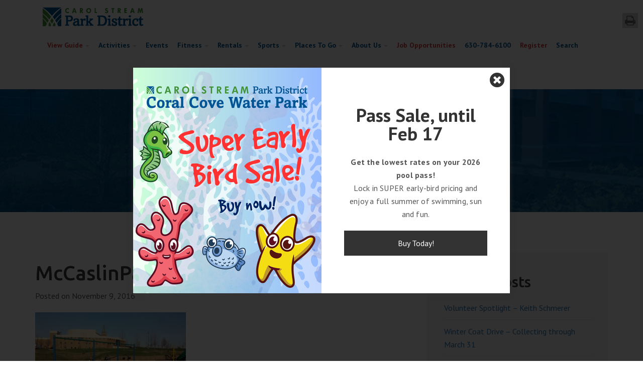

--- FILE ---
content_type: text/html; charset=UTF-8
request_url: https://www.csparks.org/parks/mccaslin-park/attachment/0416151748a/
body_size: 66640
content:
<!DOCTYPE html>
<html>
<head>
	<meta charset="utf-8">
	<meta name="viewport" content="width=device-width, initial-scale=1.0">

	<link rel="apple-touch-icon" sizes="57x57" href="https://www.csparks.org/apple-icon-57x57.png" />
	<link rel="apple-touch-icon" sizes="72x72" href="https://www.csparks.org/apple-icon-72x72.png" />
	<link rel="apple-touch-icon" sizes="114x114" href="https://www.csparks.org/apple-icon-114x114.png" />
	<link rel="apple-touch-icon" sizes="144x144" href="https://www.csparks.org/apple-icon-144x144.png" />

<link rel="stylesheet" type="text/css" href="https://www.csparks.org/wp-content/themes/csparks/assets/css/gravity-forms-custom.css" />
<link rel="stylesheet" type="text/css" href="https://www.csparks.org/wp-content/themes/csparks/assets/css/brand-buttons.css" />

	<!-- HTML5 Shim and Respond.js IE8 support of HTML5 elements and media queries -->
	<!-- WARNING: Respond.js doesn't work if you view the page via file:// -->
	<!--[if lt IE 9]>
		<script src="https://oss.maxcdn.com/libs/html5shiv/3.7.0/html5shiv.js"></script>
		<script src="https://oss.maxcdn.com/libs/respond.js/1.3.0/respond.min.js"></script>
	<![endif]-->

	<meta name='robots' content='index, follow, max-image-preview:large, max-snippet:-1, max-video-preview:-1' />
	<style>img:is([sizes="auto" i], [sizes^="auto," i]) { contain-intrinsic-size: 3000px 1500px }</style>
	
	<!-- This site is optimized with the Yoast SEO plugin v20.10 - https://yoast.com/wordpress/plugins/seo/ -->
	<title>McCaslinPark2016-565 - Carol Stream Park District</title>
	<link rel="canonical" href="https://www.csparks.org/parks/mccaslin-park/attachment/0416151748a/" />
	<meta property="og:locale" content="en_US" />
	<meta property="og:type" content="article" />
	<meta property="og:title" content="McCaslinPark2016-565 - Carol Stream Park District" />
	<meta property="og:url" content="https://www.csparks.org/parks/mccaslin-park/attachment/0416151748a/" />
	<meta property="og:site_name" content="Carol Stream Park District" />
	<meta property="article:modified_time" content="2017-01-17T15:03:13+00:00" />
	<meta property="og:image" content="https://www.csparks.org/parks/mccaslin-park/attachment/0416151748a" />
	<meta property="og:image:width" content="1500" />
	<meta property="og:image:height" content="844" />
	<meta property="og:image:type" content="image/jpeg" />
	<meta name="twitter:card" content="summary_large_image" />
	<script type="application/ld+json" class="yoast-schema-graph">{"@context":"https://schema.org","@graph":[{"@type":"WebPage","@id":"https://www.csparks.org/parks/mccaslin-park/attachment/0416151748a/","url":"https://www.csparks.org/parks/mccaslin-park/attachment/0416151748a/","name":"McCaslinPark2016-565 - Carol Stream Park District","isPartOf":{"@id":"https://www.csparks.org/#website"},"primaryImageOfPage":{"@id":"https://www.csparks.org/parks/mccaslin-park/attachment/0416151748a/#primaryimage"},"image":{"@id":"https://www.csparks.org/parks/mccaslin-park/attachment/0416151748a/#primaryimage"},"thumbnailUrl":"https://www.csparks.org/wp-content/uploads/2016/06/0416151748a.jpg","datePublished":"2016-11-09T23:17:14+00:00","dateModified":"2017-01-17T15:03:13+00:00","breadcrumb":{"@id":"https://www.csparks.org/parks/mccaslin-park/attachment/0416151748a/#breadcrumb"},"inLanguage":"en-US","potentialAction":[{"@type":"ReadAction","target":["https://www.csparks.org/parks/mccaslin-park/attachment/0416151748a/"]}]},{"@type":"ImageObject","inLanguage":"en-US","@id":"https://www.csparks.org/parks/mccaslin-park/attachment/0416151748a/#primaryimage","url":"https://www.csparks.org/wp-content/uploads/2016/06/0416151748a.jpg","contentUrl":"https://www.csparks.org/wp-content/uploads/2016/06/0416151748a.jpg","width":1500,"height":844},{"@type":"BreadcrumbList","@id":"https://www.csparks.org/parks/mccaslin-park/attachment/0416151748a/#breadcrumb","itemListElement":[{"@type":"ListItem","position":1,"name":"Home","item":"https://www.csparks.org/"},{"@type":"ListItem","position":2,"name":"Parks","item":"https://www.csparks.org/parks/"},{"@type":"ListItem","position":3,"name":"McCaslin Park","item":"https://www.csparks.org/parks/mccaslin-park/"},{"@type":"ListItem","position":4,"name":"McCaslinPark2016-565"}]},{"@type":"WebSite","@id":"https://www.csparks.org/#website","url":"https://www.csparks.org/","name":"Carol Stream Park District","description":"Carol Stream, IL","potentialAction":[{"@type":"SearchAction","target":{"@type":"EntryPoint","urlTemplate":"https://www.csparks.org/?s={search_term_string}"},"query-input":"required name=search_term_string"}],"inLanguage":"en-US"}]}</script>
	<!-- / Yoast SEO plugin. -->


<link rel='dns-prefetch' href='//www.googletagmanager.com' />
<link rel='dns-prefetch' href='//fonts.googleapis.com' />
<link rel='dns-prefetch' href='//maxcdn.bootstrapcdn.com' />
<link rel="alternate" type="application/rss+xml" title="Carol Stream Park District &raquo; McCaslinPark2016-565 Comments Feed" href="https://www.csparks.org/parks/mccaslin-park/attachment/0416151748a/feed/" />
<script type="text/javascript">
/* <![CDATA[ */
window._wpemojiSettings = {"baseUrl":"https:\/\/s.w.org\/images\/core\/emoji\/16.0.1\/72x72\/","ext":".png","svgUrl":"https:\/\/s.w.org\/images\/core\/emoji\/16.0.1\/svg\/","svgExt":".svg","source":{"concatemoji":"https:\/\/www.csparks.org\/wp-includes\/js\/wp-emoji-release.min.js?ver=6.8.3"}};
/*! This file is auto-generated */
!function(s,n){var o,i,e;function c(e){try{var t={supportTests:e,timestamp:(new Date).valueOf()};sessionStorage.setItem(o,JSON.stringify(t))}catch(e){}}function p(e,t,n){e.clearRect(0,0,e.canvas.width,e.canvas.height),e.fillText(t,0,0);var t=new Uint32Array(e.getImageData(0,0,e.canvas.width,e.canvas.height).data),a=(e.clearRect(0,0,e.canvas.width,e.canvas.height),e.fillText(n,0,0),new Uint32Array(e.getImageData(0,0,e.canvas.width,e.canvas.height).data));return t.every(function(e,t){return e===a[t]})}function u(e,t){e.clearRect(0,0,e.canvas.width,e.canvas.height),e.fillText(t,0,0);for(var n=e.getImageData(16,16,1,1),a=0;a<n.data.length;a++)if(0!==n.data[a])return!1;return!0}function f(e,t,n,a){switch(t){case"flag":return n(e,"\ud83c\udff3\ufe0f\u200d\u26a7\ufe0f","\ud83c\udff3\ufe0f\u200b\u26a7\ufe0f")?!1:!n(e,"\ud83c\udde8\ud83c\uddf6","\ud83c\udde8\u200b\ud83c\uddf6")&&!n(e,"\ud83c\udff4\udb40\udc67\udb40\udc62\udb40\udc65\udb40\udc6e\udb40\udc67\udb40\udc7f","\ud83c\udff4\u200b\udb40\udc67\u200b\udb40\udc62\u200b\udb40\udc65\u200b\udb40\udc6e\u200b\udb40\udc67\u200b\udb40\udc7f");case"emoji":return!a(e,"\ud83e\udedf")}return!1}function g(e,t,n,a){var r="undefined"!=typeof WorkerGlobalScope&&self instanceof WorkerGlobalScope?new OffscreenCanvas(300,150):s.createElement("canvas"),o=r.getContext("2d",{willReadFrequently:!0}),i=(o.textBaseline="top",o.font="600 32px Arial",{});return e.forEach(function(e){i[e]=t(o,e,n,a)}),i}function t(e){var t=s.createElement("script");t.src=e,t.defer=!0,s.head.appendChild(t)}"undefined"!=typeof Promise&&(o="wpEmojiSettingsSupports",i=["flag","emoji"],n.supports={everything:!0,everythingExceptFlag:!0},e=new Promise(function(e){s.addEventListener("DOMContentLoaded",e,{once:!0})}),new Promise(function(t){var n=function(){try{var e=JSON.parse(sessionStorage.getItem(o));if("object"==typeof e&&"number"==typeof e.timestamp&&(new Date).valueOf()<e.timestamp+604800&&"object"==typeof e.supportTests)return e.supportTests}catch(e){}return null}();if(!n){if("undefined"!=typeof Worker&&"undefined"!=typeof OffscreenCanvas&&"undefined"!=typeof URL&&URL.createObjectURL&&"undefined"!=typeof Blob)try{var e="postMessage("+g.toString()+"("+[JSON.stringify(i),f.toString(),p.toString(),u.toString()].join(",")+"));",a=new Blob([e],{type:"text/javascript"}),r=new Worker(URL.createObjectURL(a),{name:"wpTestEmojiSupports"});return void(r.onmessage=function(e){c(n=e.data),r.terminate(),t(n)})}catch(e){}c(n=g(i,f,p,u))}t(n)}).then(function(e){for(var t in e)n.supports[t]=e[t],n.supports.everything=n.supports.everything&&n.supports[t],"flag"!==t&&(n.supports.everythingExceptFlag=n.supports.everythingExceptFlag&&n.supports[t]);n.supports.everythingExceptFlag=n.supports.everythingExceptFlag&&!n.supports.flag,n.DOMReady=!1,n.readyCallback=function(){n.DOMReady=!0}}).then(function(){return e}).then(function(){var e;n.supports.everything||(n.readyCallback(),(e=n.source||{}).concatemoji?t(e.concatemoji):e.wpemoji&&e.twemoji&&(t(e.twemoji),t(e.wpemoji)))}))}((window,document),window._wpemojiSettings);
/* ]]> */
</script>
<link rel='stylesheet' id='wgs-css' href='https://www.csparks.org/wp-content/plugins/wp-google-search/wgs.css?ver=6.8.3' type='text/css' media='all' />
<link rel='stylesheet' id='wgs2-css' href='https://www.csparks.org/wp-content/plugins/wp-google-search/wgs2.css?ver=6.8.3' type='text/css' media='all' />
<style id='wp-emoji-styles-inline-css' type='text/css'>

	img.wp-smiley, img.emoji {
		display: inline !important;
		border: none !important;
		box-shadow: none !important;
		height: 1em !important;
		width: 1em !important;
		margin: 0 0.07em !important;
		vertical-align: -0.1em !important;
		background: none !important;
		padding: 0 !important;
	}
</style>
<link rel='stylesheet' id='wp-block-library-css' href='https://www.csparks.org/wp-includes/css/dist/block-library/style.min.css?ver=6.8.3' type='text/css' media='all' />
<style id='classic-theme-styles-inline-css' type='text/css'>
/*! This file is auto-generated */
.wp-block-button__link{color:#fff;background-color:#32373c;border-radius:9999px;box-shadow:none;text-decoration:none;padding:calc(.667em + 2px) calc(1.333em + 2px);font-size:1.125em}.wp-block-file__button{background:#32373c;color:#fff;text-decoration:none}
</style>
<style id='global-styles-inline-css' type='text/css'>
:root{--wp--preset--aspect-ratio--square: 1;--wp--preset--aspect-ratio--4-3: 4/3;--wp--preset--aspect-ratio--3-4: 3/4;--wp--preset--aspect-ratio--3-2: 3/2;--wp--preset--aspect-ratio--2-3: 2/3;--wp--preset--aspect-ratio--16-9: 16/9;--wp--preset--aspect-ratio--9-16: 9/16;--wp--preset--color--black: #000000;--wp--preset--color--cyan-bluish-gray: #abb8c3;--wp--preset--color--white: #ffffff;--wp--preset--color--pale-pink: #f78da7;--wp--preset--color--vivid-red: #cf2e2e;--wp--preset--color--luminous-vivid-orange: #ff6900;--wp--preset--color--luminous-vivid-amber: #fcb900;--wp--preset--color--light-green-cyan: #7bdcb5;--wp--preset--color--vivid-green-cyan: #00d084;--wp--preset--color--pale-cyan-blue: #8ed1fc;--wp--preset--color--vivid-cyan-blue: #0693e3;--wp--preset--color--vivid-purple: #9b51e0;--wp--preset--gradient--vivid-cyan-blue-to-vivid-purple: linear-gradient(135deg,rgba(6,147,227,1) 0%,rgb(155,81,224) 100%);--wp--preset--gradient--light-green-cyan-to-vivid-green-cyan: linear-gradient(135deg,rgb(122,220,180) 0%,rgb(0,208,130) 100%);--wp--preset--gradient--luminous-vivid-amber-to-luminous-vivid-orange: linear-gradient(135deg,rgba(252,185,0,1) 0%,rgba(255,105,0,1) 100%);--wp--preset--gradient--luminous-vivid-orange-to-vivid-red: linear-gradient(135deg,rgba(255,105,0,1) 0%,rgb(207,46,46) 100%);--wp--preset--gradient--very-light-gray-to-cyan-bluish-gray: linear-gradient(135deg,rgb(238,238,238) 0%,rgb(169,184,195) 100%);--wp--preset--gradient--cool-to-warm-spectrum: linear-gradient(135deg,rgb(74,234,220) 0%,rgb(151,120,209) 20%,rgb(207,42,186) 40%,rgb(238,44,130) 60%,rgb(251,105,98) 80%,rgb(254,248,76) 100%);--wp--preset--gradient--blush-light-purple: linear-gradient(135deg,rgb(255,206,236) 0%,rgb(152,150,240) 100%);--wp--preset--gradient--blush-bordeaux: linear-gradient(135deg,rgb(254,205,165) 0%,rgb(254,45,45) 50%,rgb(107,0,62) 100%);--wp--preset--gradient--luminous-dusk: linear-gradient(135deg,rgb(255,203,112) 0%,rgb(199,81,192) 50%,rgb(65,88,208) 100%);--wp--preset--gradient--pale-ocean: linear-gradient(135deg,rgb(255,245,203) 0%,rgb(182,227,212) 50%,rgb(51,167,181) 100%);--wp--preset--gradient--electric-grass: linear-gradient(135deg,rgb(202,248,128) 0%,rgb(113,206,126) 100%);--wp--preset--gradient--midnight: linear-gradient(135deg,rgb(2,3,129) 0%,rgb(40,116,252) 100%);--wp--preset--font-size--small: 13px;--wp--preset--font-size--medium: 20px;--wp--preset--font-size--large: 36px;--wp--preset--font-size--x-large: 42px;--wp--preset--spacing--20: 0.44rem;--wp--preset--spacing--30: 0.67rem;--wp--preset--spacing--40: 1rem;--wp--preset--spacing--50: 1.5rem;--wp--preset--spacing--60: 2.25rem;--wp--preset--spacing--70: 3.38rem;--wp--preset--spacing--80: 5.06rem;--wp--preset--shadow--natural: 6px 6px 9px rgba(0, 0, 0, 0.2);--wp--preset--shadow--deep: 12px 12px 50px rgba(0, 0, 0, 0.4);--wp--preset--shadow--sharp: 6px 6px 0px rgba(0, 0, 0, 0.2);--wp--preset--shadow--outlined: 6px 6px 0px -3px rgba(255, 255, 255, 1), 6px 6px rgba(0, 0, 0, 1);--wp--preset--shadow--crisp: 6px 6px 0px rgba(0, 0, 0, 1);}:where(.is-layout-flex){gap: 0.5em;}:where(.is-layout-grid){gap: 0.5em;}body .is-layout-flex{display: flex;}.is-layout-flex{flex-wrap: wrap;align-items: center;}.is-layout-flex > :is(*, div){margin: 0;}body .is-layout-grid{display: grid;}.is-layout-grid > :is(*, div){margin: 0;}:where(.wp-block-columns.is-layout-flex){gap: 2em;}:where(.wp-block-columns.is-layout-grid){gap: 2em;}:where(.wp-block-post-template.is-layout-flex){gap: 1.25em;}:where(.wp-block-post-template.is-layout-grid){gap: 1.25em;}.has-black-color{color: var(--wp--preset--color--black) !important;}.has-cyan-bluish-gray-color{color: var(--wp--preset--color--cyan-bluish-gray) !important;}.has-white-color{color: var(--wp--preset--color--white) !important;}.has-pale-pink-color{color: var(--wp--preset--color--pale-pink) !important;}.has-vivid-red-color{color: var(--wp--preset--color--vivid-red) !important;}.has-luminous-vivid-orange-color{color: var(--wp--preset--color--luminous-vivid-orange) !important;}.has-luminous-vivid-amber-color{color: var(--wp--preset--color--luminous-vivid-amber) !important;}.has-light-green-cyan-color{color: var(--wp--preset--color--light-green-cyan) !important;}.has-vivid-green-cyan-color{color: var(--wp--preset--color--vivid-green-cyan) !important;}.has-pale-cyan-blue-color{color: var(--wp--preset--color--pale-cyan-blue) !important;}.has-vivid-cyan-blue-color{color: var(--wp--preset--color--vivid-cyan-blue) !important;}.has-vivid-purple-color{color: var(--wp--preset--color--vivid-purple) !important;}.has-black-background-color{background-color: var(--wp--preset--color--black) !important;}.has-cyan-bluish-gray-background-color{background-color: var(--wp--preset--color--cyan-bluish-gray) !important;}.has-white-background-color{background-color: var(--wp--preset--color--white) !important;}.has-pale-pink-background-color{background-color: var(--wp--preset--color--pale-pink) !important;}.has-vivid-red-background-color{background-color: var(--wp--preset--color--vivid-red) !important;}.has-luminous-vivid-orange-background-color{background-color: var(--wp--preset--color--luminous-vivid-orange) !important;}.has-luminous-vivid-amber-background-color{background-color: var(--wp--preset--color--luminous-vivid-amber) !important;}.has-light-green-cyan-background-color{background-color: var(--wp--preset--color--light-green-cyan) !important;}.has-vivid-green-cyan-background-color{background-color: var(--wp--preset--color--vivid-green-cyan) !important;}.has-pale-cyan-blue-background-color{background-color: var(--wp--preset--color--pale-cyan-blue) !important;}.has-vivid-cyan-blue-background-color{background-color: var(--wp--preset--color--vivid-cyan-blue) !important;}.has-vivid-purple-background-color{background-color: var(--wp--preset--color--vivid-purple) !important;}.has-black-border-color{border-color: var(--wp--preset--color--black) !important;}.has-cyan-bluish-gray-border-color{border-color: var(--wp--preset--color--cyan-bluish-gray) !important;}.has-white-border-color{border-color: var(--wp--preset--color--white) !important;}.has-pale-pink-border-color{border-color: var(--wp--preset--color--pale-pink) !important;}.has-vivid-red-border-color{border-color: var(--wp--preset--color--vivid-red) !important;}.has-luminous-vivid-orange-border-color{border-color: var(--wp--preset--color--luminous-vivid-orange) !important;}.has-luminous-vivid-amber-border-color{border-color: var(--wp--preset--color--luminous-vivid-amber) !important;}.has-light-green-cyan-border-color{border-color: var(--wp--preset--color--light-green-cyan) !important;}.has-vivid-green-cyan-border-color{border-color: var(--wp--preset--color--vivid-green-cyan) !important;}.has-pale-cyan-blue-border-color{border-color: var(--wp--preset--color--pale-cyan-blue) !important;}.has-vivid-cyan-blue-border-color{border-color: var(--wp--preset--color--vivid-cyan-blue) !important;}.has-vivid-purple-border-color{border-color: var(--wp--preset--color--vivid-purple) !important;}.has-vivid-cyan-blue-to-vivid-purple-gradient-background{background: var(--wp--preset--gradient--vivid-cyan-blue-to-vivid-purple) !important;}.has-light-green-cyan-to-vivid-green-cyan-gradient-background{background: var(--wp--preset--gradient--light-green-cyan-to-vivid-green-cyan) !important;}.has-luminous-vivid-amber-to-luminous-vivid-orange-gradient-background{background: var(--wp--preset--gradient--luminous-vivid-amber-to-luminous-vivid-orange) !important;}.has-luminous-vivid-orange-to-vivid-red-gradient-background{background: var(--wp--preset--gradient--luminous-vivid-orange-to-vivid-red) !important;}.has-very-light-gray-to-cyan-bluish-gray-gradient-background{background: var(--wp--preset--gradient--very-light-gray-to-cyan-bluish-gray) !important;}.has-cool-to-warm-spectrum-gradient-background{background: var(--wp--preset--gradient--cool-to-warm-spectrum) !important;}.has-blush-light-purple-gradient-background{background: var(--wp--preset--gradient--blush-light-purple) !important;}.has-blush-bordeaux-gradient-background{background: var(--wp--preset--gradient--blush-bordeaux) !important;}.has-luminous-dusk-gradient-background{background: var(--wp--preset--gradient--luminous-dusk) !important;}.has-pale-ocean-gradient-background{background: var(--wp--preset--gradient--pale-ocean) !important;}.has-electric-grass-gradient-background{background: var(--wp--preset--gradient--electric-grass) !important;}.has-midnight-gradient-background{background: var(--wp--preset--gradient--midnight) !important;}.has-small-font-size{font-size: var(--wp--preset--font-size--small) !important;}.has-medium-font-size{font-size: var(--wp--preset--font-size--medium) !important;}.has-large-font-size{font-size: var(--wp--preset--font-size--large) !important;}.has-x-large-font-size{font-size: var(--wp--preset--font-size--x-large) !important;}
:where(.wp-block-post-template.is-layout-flex){gap: 1.25em;}:where(.wp-block-post-template.is-layout-grid){gap: 1.25em;}
:where(.wp-block-columns.is-layout-flex){gap: 2em;}:where(.wp-block-columns.is-layout-grid){gap: 2em;}
:root :where(.wp-block-pullquote){font-size: 1.5em;line-height: 1.6;}
</style>
<link rel='stylesheet' id='contact-form-7-css' href='https://www.csparks.org/wp-content/plugins/contact-form-7/includes/css/styles.css?ver=6.1.3' type='text/css' media='all' />
<link rel='stylesheet' id='mptt-style-css' href='https://www.csparks.org/wp-content/plugins/mp-timetable/media/css/style.css?ver=2.4.15' type='text/css' media='all' />
<link rel='stylesheet' id='responsive-lightbox-prettyphoto-css' href='https://www.csparks.org/wp-content/plugins/responsive-lightbox/assets/prettyphoto/prettyPhoto.min.css?ver=2.4.7' type='text/css' media='all' />
<link rel='stylesheet' id='google-fonts-pt-sans-css' href='https://fonts.googleapis.com/css?family=PT+Sans%3A400%2C700&#038;ver=6.8.3' type='text/css' media='all' />
<link rel='stylesheet' id='google-fonts-ubuntu-css' href='https://fonts.googleapis.com/css?family=Ubuntu%3A400%2C500%2C700&#038;ver=6.8.3' type='text/css' media='all' />
<link rel='stylesheet' id='font-awesome-css' href='https://maxcdn.bootstrapcdn.com/font-awesome/4.5.0/css/font-awesome.min.css?ver=6.8.3' type='text/css' media='all' />
<link rel='stylesheet' id='bootstrap-css' href='https://www.csparks.org/wp-content/themes/csparks/assets/css/bootstrap.min.css?ver=1485969312' type='text/css' media='' />
<link rel='stylesheet' id='bootstrap-theme-css' href='https://www.csparks.org/wp-content/themes/csparks/assets/css/bootstrap-theme.min.css?ver=1485969310' type='text/css' media='' />
<link rel='stylesheet' id='main-styles-css' href='https://www.csparks.org/wp-content/themes/csparks/assets/css/style.css?ver=1621887308' type='text/css' media='' />
<link rel='stylesheet' id='responsive-css' href='https://www.csparks.org/wp-content/themes/csparks/assets/css/responsive.css?ver=1489487725' type='text/css' media='' />
<link rel='stylesheet' id='tabs-css' href='https://www.csparks.org/wp-content/themes/csparks/assets/css/tabs.css?ver=1531340288' type='text/css' media='' />
<link rel='stylesheet' id='low-profile-accordions-css' href='https://www.csparks.org/wp-content/themes/csparks/assets/css/low-profile-accordions.css?ver=1623166176' type='text/css' media='' />
<link rel='stylesheet' id='sss-css' href='https://www.csparks.org/wp-content/themes/csparks/assets/sss/sss.css?ver=1485969353' type='text/css' media='' />
<link rel='stylesheet' id='search-main-css' href='https://www.csparks.org/wp-content/themes/csparks/search/search.min.css?ver=1581370647' type='text/css' media='' />
<link rel='stylesheet' id='search-custom-css' href='https://www.csparks.org/wp-content/themes/csparks/search/search-custom.css?ver=1581370647' type='text/css' media='' />
<link rel='stylesheet' id='facility-statuses-css-css' href='https://www.csparks.org/wp-content/themes/csparks/facility-statuses/assets/build/css/facility-statuses--fa.min.css?ver=1647367358' type='text/css' media='' />
<link rel='stylesheet' id='custom-editor-style-css' href='https://www.csparks.org/wp-content/themes/csparks/custom-editor-style.css?ver=1569515511' type='text/css' media='' />
<link rel='stylesheet' id='my-bootstrap-menu-custom-styles-css' href='https://www.csparks.org/wp-content/plugins/my-bootstrap-menu/inc/css/bootstrap.custom.css?ver=9101' type='text/css' media='all' />
<link rel='stylesheet' id='my-bootstrap-submenu-styles-css' href='https://www.csparks.org/wp-content/plugins/my-bootstrap-menu/inc/css/bootstrap.submenu.css?ver=1766' type='text/css' media='all' />
<link rel='stylesheet' id='photonic-slider-css' href='https://www.csparks.org/wp-content/plugins/photonic/include/ext/splide/splide.min.css?ver=20251016-154618' type='text/css' media='all' />
<link rel='stylesheet' id='photonic-lightbox-css' href='https://www.csparks.org/wp-content/plugins/photonic/include/ext/baguettebox/baguettebox.min.css?ver=20251016-154618' type='text/css' media='all' />
<link rel='stylesheet' id='photonic-css' href='https://www.csparks.org/wp-content/plugins/photonic/include/css/front-end/core/photonic.min.css?ver=20251016-154618' type='text/css' media='all' />
<style id='photonic-inline-css' type='text/css'>
/* Dynamically generated CSS */
.photonic-panel { background:  rgb(17,17,17)  !important;

	border-top: none;
	border-right: none;
	border-bottom: none;
	border-left: none;
 }
.photonic-random-layout .photonic-thumb { padding: 2px}
.photonic-masonry-layout .photonic-thumb, .photonic-masonry-horizontal-layout .photonic-thumb { padding: 2px}
.photonic-mosaic-layout .photonic-thumb { padding: 2px}

</style>
<script type="text/javascript" src="https://www.csparks.org/wp-content/themes/csparks/assets/js/jquery-2.2.4.min.js" id="jquery-js"></script>
<script type="text/javascript" src="https://www.csparks.org/wp-content/plugins/responsive-lightbox/assets/prettyphoto/jquery.prettyPhoto.min.js?ver=2.4.7" id="responsive-lightbox-prettyphoto-js"></script>
<script src='https://www.csparks.org/wp-content/plugins/the-events-calendar/common/build/js/underscore-before.js'></script>
<script type="text/javascript" src="https://www.csparks.org/wp-includes/js/underscore.min.js?ver=1.13.7" id="underscore-js"></script>
<script src='https://www.csparks.org/wp-content/plugins/the-events-calendar/common/build/js/underscore-after.js'></script>
<script type="text/javascript" src="https://www.csparks.org/wp-content/plugins/responsive-lightbox/assets/infinitescroll/infinite-scroll.pkgd.min.js?ver=6.8.3" id="responsive-lightbox-infinite-scroll-js"></script>
<script type="text/javascript" id="responsive-lightbox-js-before">
/* <![CDATA[ */
var rlArgs = {"script":"prettyphoto","selector":"lightbox","customEvents":"","activeGalleries":true,"animationSpeed":"normal","slideshow":false,"slideshowDelay":5000,"slideshowAutoplay":false,"opacity":"0.75","showTitle":true,"allowResize":true,"allowExpand":true,"width":1080,"height":720,"separator":"\/","theme":"pp_default","horizontalPadding":20,"hideFlash":false,"wmode":"opaque","videoAutoplay":false,"modal":false,"deeplinking":false,"overlayGallery":true,"keyboardShortcuts":true,"social":false,"woocommerce_gallery":false,"ajaxurl":"https:\/\/www.csparks.org\/wp-admin\/admin-ajax.php","nonce":"3874406d85","preview":false,"postId":3982,"scriptExtension":false};
/* ]]> */
</script>
<script type="text/javascript" src="https://www.csparks.org/wp-content/plugins/responsive-lightbox/js/front.js?ver=2.4.7" id="responsive-lightbox-js"></script>
<script type="text/javascript" src="https://www.csparks.org/wp-content/plugins/my-bootstrap-menu/inc/js/bootstrap.custom.js?ver=5317" id="my-bootstrap-menu-custom-scripts-js"></script>

<!-- Google tag (gtag.js) snippet added by Site Kit -->
<!-- Google Analytics snippet added by Site Kit -->
<script type="text/javascript" src="https://www.googletagmanager.com/gtag/js?id=GT-T9H3VRN" id="google_gtagjs-js" async></script>
<script type="text/javascript" id="google_gtagjs-js-after">
/* <![CDATA[ */
window.dataLayer = window.dataLayer || [];function gtag(){dataLayer.push(arguments);}
gtag("set","linker",{"domains":["www.csparks.org"]});
gtag("js", new Date());
gtag("set", "developer_id.dZTNiMT", true);
gtag("config", "GT-T9H3VRN");
/* ]]> */
</script>
<link rel="https://api.w.org/" href="https://www.csparks.org/wp-json/" /><link rel="alternate" title="JSON" type="application/json" href="https://www.csparks.org/wp-json/wp/v2/media/3982" /><link rel="EditURI" type="application/rsd+xml" title="RSD" href="https://www.csparks.org/xmlrpc.php?rsd" />
<meta name="generator" content="WordPress 6.8.3" />
<link rel='shortlink' href='https://www.csparks.org/?p=3982' />
<link rel="alternate" title="oEmbed (JSON)" type="application/json+oembed" href="https://www.csparks.org/wp-json/oembed/1.0/embed?url=https%3A%2F%2Fwww.csparks.org%2Fparks%2Fmccaslin-park%2Fattachment%2F0416151748a%2F" />
<link rel="alternate" title="oEmbed (XML)" type="text/xml+oembed" href="https://www.csparks.org/wp-json/oembed/1.0/embed?url=https%3A%2F%2Fwww.csparks.org%2Fparks%2Fmccaslin-park%2Fattachment%2F0416151748a%2F&#038;format=xml" />
<script type="text/javascript" src="https://www.bugherd.com/sidebarv2.js?apikey=r0kjjvrroblel4dnu4qzfw" async="true"></script><meta name="generator" content="Site Kit by Google 1.163.0" /><noscript><style type="text/css">.mptt-shortcode-wrapper .mptt-shortcode-table:first-of-type{display:table!important}.mptt-shortcode-wrapper .mptt-shortcode-table .mptt-event-container:hover{height:auto!important;min-height:100%!important}body.mprm_ie_browser .mptt-shortcode-wrapper .mptt-event-container{height:auto!important}@media (max-width:767px){.mptt-shortcode-wrapper .mptt-shortcode-table:first-of-type{display:none!important}}</style></noscript><meta name="tec-api-version" content="v1"><meta name="tec-api-origin" content="https://www.csparks.org"><link rel="alternate" href="https://www.csparks.org/wp-json/tribe/events/v1/" /><script>
window.FS_FAVORITE_ICON_ON = 'fas fa-star';
window.FS_FAVORITE_ICON_OFF = 'fal fa-star';
window.FS_NOTE_ICON = 'fa fa-sticky-note';
window.FS_LINK_ICON = 'fa fa-link';
window.FS_UPDATED_ICON = 'fa fa-clock-o';
window.FS_CATEGORY_ICON = 'fa fa-tags';
window.FS_SUB_ROW_ICON = 'fa fa-level-up';
window.FS_REFRESH_ICON = 'fa fa-refresh';

window.INVEX_APP_API_AUTH_KEY = 'unr7jby!KWC2emq@rzg';
window.INVEX_APP_BASE_URL = 'https://www.csparks.org/app-admin';
window.INVEX_APP_API_URL = INVEX_APP_BASE_URL + '/api';
window.INVEX_APP_MEDIA_URL = INVEX_APP_BASE_URL + '/media';
</script>
	<!-- ACF Configurable Styles - general -->
<style>
	.featherlight > .featherlight-content .invex-popup {
		border: none;
		background: white;
	}

	.featherlight > .featherlight-content .invex-popup.image-layout--background > .container > .text-background {
		background: white;
	}

	.featherlight > .featherlight-content .invex-popup > .container > .text > .featherlight-close {
		color: #333333;
	}

	.featherlight > .featherlight-content .invex-popup > .container > .text .heading {
		color: #333333;
	}

	.featherlight > .featherlight-content .invex-popup > .container > .text .content {
		color: #333333;
	}

	.featherlight > .featherlight-content .invex-popup > .container > .text .content a {
		color: blue;
	}

	.featherlight > .featherlight-content .invex-popup > .container > .text .button-link.primary {
		color: white;
		background: #333333;
	}

	.featherlight > .featherlight-content .invex-popup > .container > .text .button-link.secondary {
		color: white;
		background: #333333;
	}
</style>
<!-- ACF Configurable Styles - emergency -->
<style>
	.featherlight > .featherlight-content .invex-popup.type--emergency {
		border: 5px solid rgba(220,50,50,1.0);
		background: white;
	}

	.featherlight > .featherlight-content .invex-popup.type--emergency.image-layout--background > .container > .text-background {
		background: white;
	}

	.featherlight > .featherlight-content .invex-popup.type--emergency > .container > .text > .featherlight-close {
		color: #333333;
	}

	.featherlight > .featherlight-content .invex-popup.type--emergency > .container > .text .heading {
		color: #333333;
	}

	.featherlight > .featherlight-content .invex-popup.type--emergency > .container > .text .content {
		color: #333333;
	}

	.featherlight > .featherlight-content .invex-popup.type--emergency > .container > .text .content a {
		color: blue;
	}

	.featherlight > .featherlight-content .invex-popup.type--emergency > .container > .text .button-link.primary {
		color: white;
		background: #333333;
	}

	.featherlight > .featherlight-content .invex-popup.type--emergency > .container > .text .button-link.secondary {
		color: white;
		background: #333333;
	}
</style>
	<!-- IWPCPPS -->
	<link href="https://www.csparks.org/wp-content/themes/csparks/wp-popups/popups-theme-adjustments.css" rel="stylesheet" type="text/css" />
	<link href="https://www.csparks.org/wp-content/themes/csparks/wp-popups/popups.min.css" rel="stylesheet" type="text/css" />
	<script src="https://www.csparks.org/wp-content/themes/csparks/wp-popups/popups.min.js"></script>
	<script>
		window.BASE_URL = 'https://www.csparks.org';
		window.THEME_URL = 'https://www.csparks.org/wp-content/themes/csparks';
		window.POST_ID = 3982;
		window.INVEX_POPUP_ID_PREFIX = 'invex_popup_';
		window.DEBUG_POPUP = false;
	</script>
	<!-- IWPCPPS -->
		<!-- IWPCPPS -->
	<link href="https://www.csparks.org/wp-content/themes/csparks/assets/css/invex-popups-adjustments.css" rel="stylesheet" type="text/css" />
	<!-- IWPCPPS -->
	
<!-- Meta Pixel Code -->
<script type='text/javascript'>
!function(f,b,e,v,n,t,s){if(f.fbq)return;n=f.fbq=function(){n.callMethod?
n.callMethod.apply(n,arguments):n.queue.push(arguments)};if(!f._fbq)f._fbq=n;
n.push=n;n.loaded=!0;n.version='2.0';n.queue=[];t=b.createElement(e);t.async=!0;
t.src=v;s=b.getElementsByTagName(e)[0];s.parentNode.insertBefore(t,s)}(window,
document,'script','https://connect.facebook.net/en_US/fbevents.js?v=next');
</script>
<!-- End Meta Pixel Code -->

      <script type='text/javascript'>
        var url = window.location.origin + '?ob=open-bridge';
        fbq('set', 'openbridge', '1168786893307867', url);
      </script>
    <script type='text/javascript'>fbq('init', '1168786893307867', {}, {
    "agent": "wordpress-6.8.3-3.0.16"
})</script><script type='text/javascript'>
    fbq('track', 'PageView', []);
  </script>
<!-- Meta Pixel Code -->
<noscript>
<img height="1" width="1" style="display:none" alt="fbpx"
src="https://www.facebook.com/tr?id=1168786893307867&ev=PageView&noscript=1" />
</noscript>
<!-- End Meta Pixel Code -->
<script type="text/javascript" src="//script.crazyegg.com/pages/scripts/0121/4586.js" async="async" ></script><link rel="icon" href="https://www.csparks.org/wp-content/uploads/2018/05/cropped-CarolStreamParkDistrict-logo-symbol-32x32.png" sizes="32x32" />
<link rel="icon" href="https://www.csparks.org/wp-content/uploads/2018/05/cropped-CarolStreamParkDistrict-logo-symbol-192x192.png" sizes="192x192" />
<link rel="apple-touch-icon" href="https://www.csparks.org/wp-content/uploads/2018/05/cropped-CarolStreamParkDistrict-logo-symbol-180x180.png" />
<meta name="msapplication-TileImage" content="https://www.csparks.org/wp-content/uploads/2018/05/cropped-CarolStreamParkDistrict-logo-symbol-270x270.png" />
		<style type="text/css" id="wp-custom-css">
			ul.gform_fields li {
	background-image: none !important;
}		</style>
		
	<!-- For SSL Update/Verification -->
	<meta name="_globalsign-domain-verification" content="BOoRqcEftqyBE4S9uE7AZ0B-2C48sot32dvytscJMF" />
</head>
<body>
	<script type="text/javascript">
	  var _gaq = _gaq || [];
	  _gaq.push(['_setAccount', 'UA-8496092-1']);
	  _gaq.push(['_trackPageview']);
	  (function() {
	    var ga = document.createElement('script'); ga.type = 'text/javascript'; ga.async = true;
	    ga.src = ('https:' == document.location.protocol ? 'https://ssl' : 'http://www') + '.google-analytics.com/ga.js';
	    var s = document.getElementsByTagName('script')[0]; s.parentNode.insertBefore(ga, s);
	  })();
	</script>

	<!-- My Bootstrap Menu Navbar - Start -->
	<nav class='navbar navbar-default ' role='navigation'> 
		<div class='navbar-inner'>
			<div class='container'>
				<div class='navbar-header'>
					<button type='button'
                        class='navbar-toggle'
                        data-toggle='collapse'
                        data-target='#menu_my_bootstrap_menu_settings_main-menu'
                        aria-expanded='false'>
						<span class='sr-only'>Toggle navigation</span>
						<span class='icon-bar'></span>
						<span class='icon-bar'></span>
						<span class='icon-bar'></span>
					</button>
					<a class='navbar-brand visible-xs ' href='https://www.csparks.org/'>
						<img src='https://www.csparks.org/wp-content/uploads/2016/05/csplogo.png'    height='45'  width='auto'>
					</a>
				</div> <!-- close navbar-header--> 
				<div class='collapse navbar-collapse' id='menu_my_bootstrap_menu_settings_main-menu'>
					<a class='navbar-brand hidden-xs navbar-left ' href='https://www.csparks.org/'>
						<img src='https://www.csparks.org/wp-content/uploads/2016/05/csplogo.png'    height='45'  width='auto'>
					</a>
<!-- My Bootstrap Menu Navbar - Walker -->
<div id="menu_my_bootstrap_menu_settings_main-menu_container" class="menu_my_bootstrap_menu_settings_main-menu_container_class"><ul id='menu_my_bootstrap_menu_settings_main-menu_outer_list' class='  navbar-nav nav navbar-left'>
 <li  id="menu-item-18960" class='standout menu-item menu-item-type-custom menu-item-object-custom menu-item-has-children menu-item-18960 dropdown' >
<a title="View Guide" data-toggle="dropdown" role="button" aria-haspopup="true" aria-expanded="false" class=" dropdown-toggle">View Guide<span class='caret dropdown-toggle'></span> </a>
<ul role='menu' class='dropdown-menu '>
	<li  id="menu-item-39387" class='menu-item menu-item-type-custom menu-item-object-custom menu-item-39387' >
	<a title="Winter 2026 Guide" href="https://isu.pub/yOegFwK" tabindex="-1">Winter 2026 Guide</a></li>
</ul>
</li>
<li  id="menu-item-19360" class='menu-item menu-item-type-custom menu-item-object-custom menu-item-has-children menu-item-19360 dropdown' >
<a title="Activities" data-toggle="dropdown" role="button" aria-haspopup="true" aria-expanded="false" class=" dropdown-toggle">Activities<span class='caret dropdown-toggle'></span> </a>
<ul role='menu' class='dropdown-menu '>
	<li  id="menu-item-38554" class='menu-item menu-item-type-post_type menu-item-object-page menu-item-38554' >
	<a title="Adult Special Interest" href="https://www.csparks.org/adult-special-interest/" tabindex="-1">Adult Special Interest</a></li>
	<li  id="menu-item-29755" class='menu-item menu-item-type-post_type menu-item-object-page menu-item-29755' >
	<a title="Adult Trips" href="https://www.csparks.org/adult-trips/" tabindex="-1">Adult Trips</a></li>
	<li  id="menu-item-19378" class='menu-item menu-item-type-post_type menu-item-object-page menu-item-19378' >
	<a title="Bike Club" href="https://www.csparks.org/foundation/bike-club/" tabindex="-1">Bike Club</a></li>
	<li  id="menu-item-19146" class='menu-item menu-item-type-post_type menu-item-object-page menu-item-19146' >
	<a title="Birthday Parties" href="https://www.csparks.org/birthday-parties/" tabindex="-1">Birthday Parties</a></li>
	<li  id="menu-item-30531" class='menu-item menu-item-type-post_type menu-item-object-page menu-item-30531' >
	<a title="Camp" href="https://www.csparks.org/camp/" tabindex="-1">Camp</a></li>
	<li  id="menu-item-20839" class='menu-item menu-item-type-post_type menu-item-object-page menu-item-20839' >
	<a title="Days Off Club" href="https://www.csparks.org/activkids/days-off-club/" tabindex="-1">Days Off Club</a></li>
	<li  id="menu-item-19362" class='menu-item menu-item-type-post_type menu-item-object-page menu-item-19362' >
	<a title="Dance" href="https://www.csparks.org/dance/" tabindex="-1">Dance</a></li>
	<li  id="menu-item-38548" class='menu-item menu-item-type-post_type menu-item-object-page menu-item-38548' >
	<a title="Early Childhood" href="https://www.csparks.org/early-childhood/" tabindex="-1">Early Childhood</a></li>
	<li  id="menu-item-19369" class='menu-item menu-item-type-post_type menu-item-object-page menu-item-19369' >
	<a title="Early Childhood - Preschool" href="https://www.csparks.org/preschool/" tabindex="-1">Early Childhood &#8211; Preschool</a></li>
	<li  id="menu-item-19383" class='menu-item menu-item-type-post_type menu-item-object-page menu-item-19383' >
	<a title="Fitness" href="https://www.csparks.org/fitness-center/" tabindex="-1">Fitness</a></li>
	<li  id="menu-item-22186" class='menu-item menu-item-type-post_type menu-item-object-page menu-item-22186' >
	<a title="Gardening" href="https://www.csparks.org/garden-plots/" tabindex="-1">Gardening</a></li>
	<li  id="menu-item-19365" class='menu-item menu-item-type-post_type menu-item-object-page menu-item-19365' >
	<a title="Gymnastics" href="https://www.csparks.org/gymnastics/" tabindex="-1">Gymnastics</a></li>
	<li  id="menu-item-19633" class='menu-item menu-item-type-post_type menu-item-object-page menu-item-19633' >
	<a title="Mini Golf" href="https://www.csparks.org/coyote-crossing-mini-golf/" tabindex="-1">Mini Golf</a></li>
	<li  id="menu-item-25135" class='menu-item menu-item-type-post_type menu-item-object-page menu-item-25135' >
	<a title="School Year Care – ActivKids" href="https://www.csparks.org/activkids/" tabindex="-1">School Year Care – ActivKids</a></li>
	<li  id="menu-item-38551" class='menu-item menu-item-type-post_type menu-item-object-page menu-item-38551' >
	<a title="Special Interest" href="https://www.csparks.org/special-interest/" tabindex="-1">Special Interest</a></li>
	<li  id="menu-item-22531" class='menu-item menu-item-type-post_type menu-item-object-page menu-item-22531' >
	<a title="Swimming" href="https://www.csparks.org/swim/" tabindex="-1">Swimming</a></li>
	<li  id="menu-item-22539" class='menu-item menu-item-type-custom menu-item-object-custom menu-item-22539' >
	<a title="Theatre" href="https://www.csparks.org/performing-arts/" tabindex="-1">Theatre</a></li>
	<li  id="menu-item-20308" class='menu-item menu-item-type-custom menu-item-object-custom menu-item-20308' >
	<a title="Western DuPage Special Recreation Association" href="https://www.wdsra.com/" tabindex="-1">Western DuPage Special Recreation Association</a></li>
</ul>
</li>
<li  id="menu-item-20276" class='menu-item menu-item-type-custom menu-item-object-custom menu-item-20276' >
<a title="Events" href="https://www.csparks.org/events/list/" tabindex="-1">Events</a></li>
<li  id="menu-item-37675" class='menu-item menu-item-type-custom menu-item-object-custom menu-item-has-children menu-item-37675 dropdown' >
<a title="Fitness" data-toggle="dropdown" role="button" aria-haspopup="true" aria-expanded="false" class=" dropdown-toggle">Fitness<span class='caret dropdown-toggle'></span> </a>
<ul role='menu' class='dropdown-menu '>
	<li  id="menu-item-19390" class='menu-item menu-item-type-post_type menu-item-object-page menu-item-19390' >
	<a title="Join Fountain View Fitness" href="https://www.csparks.org/fitness-center/" tabindex="-1">Join Fountain View Fitness</a></li>
	<li  id="menu-item-34955" class='menu-item menu-item-type-custom menu-item-object-custom menu-item-34955' >
	<a title="Corporate Memberships" href="https://www.csparks.org/fitness-center/corporate-memberships/" tabindex="-1">Corporate Memberships</a></li>
	<li  id="menu-item-21367" class='menu-item menu-item-type-post_type menu-item-object-page menu-item-21367' >
	<a title="Group Fitness" href="https://www.csparks.org/fitness-center/group-fitness/" tabindex="-1">Group Fitness</a></li>
	<li  id="menu-item-30109" class='menu-item menu-item-type-post_type menu-item-object-page menu-item-30109' >
	<a title="Walking Track" href="https://www.csparks.org/fitness-center/indoor-track/" tabindex="-1">Walking Track</a></li>
	<li  id="menu-item-22473" class='menu-item menu-item-type-post_type menu-item-object-page menu-item-22473' >
	<a title="Indoor Pool" href="https://www.csparks.org/swim/lap-swim/" tabindex="-1">Indoor Pool</a></li>
	<li  id="menu-item-19358" class='menu-item menu-item-type-post_type menu-item-object-page menu-item-19358' >
	<a title="Personal Training" href="https://www.csparks.org/fitness-center/personal-training-2/" tabindex="-1">Personal Training</a></li>
	<li  id="menu-item-34400" class='menu-item menu-item-type-custom menu-item-object-custom menu-item-34400' >
	<a title="Group Training Classes" href="https://www.csparks.org/fitness-center/specialty-classes/" tabindex="-1">Group Training Classes</a></li>
	<li  id="menu-item-21364" class='menu-item menu-item-type-post_type menu-item-object-page menu-item-21364' >
	<a title="Members Page" href="https://www.csparks.org/fitness-center/members/" tabindex="-1">Members Page</a></li>
</ul>
</li>
<li  id="menu-item-22775" class='menu-item menu-item-type-post_type menu-item-object-page menu-item-has-children menu-item-22775 dropdown' >
<a title="Rentals" data-toggle="dropdown" role="button" aria-haspopup="true" aria-expanded="false" class=" dropdown-toggle">Rentals<span class='caret dropdown-toggle'></span> </a>
<ul role='menu' class='dropdown-menu '>
	<li  id="menu-item-19366" class='menu-item menu-item-type-post_type menu-item-object-page menu-item-19366' >
	<a title="Indoor Events &#038; Meetings" href="https://www.csparks.org/rentals/indoor-events-meetings/" tabindex="-1">Indoor Events &#038; Meetings</a></li>
	<li  id="menu-item-38005" class='menu-item menu-item-type-post_type menu-item-object-page menu-item-38005' >
	<a title="Garden Plots" href="https://www.csparks.org/garden-plots/" tabindex="-1">Garden Plots</a></li>
	<li  id="menu-item-19364" class='menu-item menu-item-type-post_type menu-item-object-page menu-item-19364' >
	<a title="Group Outings" href="https://www.csparks.org/group-outings/" tabindex="-1">Group Outings</a></li>
	<li  id="menu-item-19374" class='menu-item menu-item-type-post_type menu-item-object-page menu-item-19374' >
	<a title="Outdoor Rentals" href="https://www.csparks.org/rentals/outdoor/" tabindex="-1">Outdoor Rentals</a></li>
	<li  id="menu-item-22812" class='menu-item menu-item-type-post_type menu-item-object-page menu-item-22812' >
	<a title="Sport Rentals" href="https://www.csparks.org/rentals/sport/" tabindex="-1">Sport Rentals</a></li>
	<li  id="menu-item-22951" class='menu-item menu-item-type-post_type menu-item-object-page menu-item-22951' >
	<a title="All Rentals" href="https://www.csparks.org/rentals/" tabindex="-1">All Rentals</a></li>
</ul>
</li>
<li  id="menu-item-19274" class='menu-item menu-item-type-post_type menu-item-object-page menu-item-has-children menu-item-19274 dropdown' >
<a title="Sports" data-toggle="dropdown" role="button" aria-haspopup="true" aria-expanded="false" class=" dropdown-toggle">Sports<span class='caret dropdown-toggle'></span> </a>
<ul role='menu' class='dropdown-menu '>
	<li  id="menu-item-19272" class='menu-item menu-item-type-post_type menu-item-object-page menu-item-19272' >
	<a title="Adult Sports" href="https://www.csparks.org/sports/adult-sports/" tabindex="-1">Adult Sports</a></li>
	<li  id="menu-item-19273" class='menu-item menu-item-type-post_type menu-item-object-page menu-item-19273' >
	<a title="Youth Sports" href="https://www.csparks.org/sports/youth-sports/" tabindex="-1">Youth Sports</a></li>
	<li  id="menu-item-19367" class='menu-item menu-item-type-post_type menu-item-object-page menu-item-19367' >
	<a title="Open Gym" href="https://www.csparks.org/sports/open-gym-2/" tabindex="-1">Open Gym</a></li>
	<li  id="menu-item-32977" class='menu-item menu-item-type-post_type menu-item-object-page menu-item-32977' >
	<a title="Coaches’ Corner" href="https://www.csparks.org/sports/youth-sports/coach/" tabindex="-1">Coaches’ Corner</a></li>
</ul>
</li>
<li  id="menu-item-58" class='menu-item menu-item-type-custom menu-item-object-custom menu-item-has-children menu-item-58 dropdown' >
<a title="Places To Go" data-toggle="dropdown" role="button" aria-haspopup="true" aria-expanded="false" class=" dropdown-toggle">Places To Go<span class='caret dropdown-toggle'></span> </a>
<ul role='menu' class='dropdown-menu '>
	<li  id="menu-item-680" class='menu-item menu-item-type-post_type menu-item-object-page menu-item-680' >
	<a title="Parks" href="https://www.csparks.org/parks/" tabindex="-1">Parks</a></li>
	<li  id="menu-item-25729" class='menu-item menu-item-type-post_type menu-item-object-page menu-item-25729' >
	<a title="Parks Map" href="https://www.csparks.org/parks-map/" tabindex="-1">Parks Map</a></li>
	<li  id="menu-item-423" class='menu-item menu-item-type-post_type menu-item-object-page menu-item-423' >
	<a title="Bark Park" href="https://www.csparks.org/bark-park/" tabindex="-1">Bark Park</a></li>
	<li  id="menu-item-24741" class='menu-item menu-item-type-post_type menu-item-object-page menu-item-24741' >
	<a title="Coral Cove Water Park" href="https://www.csparks.org/coral-cove-water-park/" tabindex="-1">Coral Cove Water Park</a></li>
	<li  id="menu-item-291" class='menu-item menu-item-type-post_type menu-item-object-page menu-item-291' >
	<a title="Coyote Crossing Mini Golf" href="https://www.csparks.org/coyote-crossing-mini-golf/" tabindex="-1">Coyote Crossing Mini Golf</a></li>
	<li  id="menu-item-19025" class='menu-item menu-item-type-post_type menu-item-object-page menu-item-19025' >
	<a title="Fountain View Fitness" href="https://www.csparks.org/fitness-center/" tabindex="-1">Fountain View Fitness</a></li>
	<li  id="menu-item-427" class='menu-item menu-item-type-post_type menu-item-object-page menu-item-427' >
	<a title="Fountain View Recreation Center" href="https://www.csparks.org/fountain-view-recreation-center/" tabindex="-1">Fountain View Recreation Center</a></li>
	<li  id="menu-item-19185" class='menu-item menu-item-type-post_type menu-item-object-page menu-item-19185' >
	<a title="Glendale Lakes Golf Club" href="https://www.csparks.org/glendale-lakes-golf-club/" tabindex="-1">Glendale Lakes Golf Club</a></li>
	<li  id="menu-item-2379" class='menu-item menu-item-type-post_type menu-item-object-page menu-item-2379' >
	<a title="McCaslin Park" href="https://www.csparks.org/parks/mccaslin-park/" tabindex="-1">McCaslin Park</a></li>
	<li  id="menu-item-34737" class='menu-item menu-item-type-custom menu-item-object-custom menu-item-34737' >
	<a title="Outdoor Pickleball Courts" href="https://www.csparks.org/sports/pickleball/" tabindex="-1">Outdoor Pickleball Courts</a></li>
	<li  id="menu-item-328" class='menu-item menu-item-type-post_type menu-item-object-page menu-item-328' >
	<a title="Simkus Recreation Center" href="https://www.csparks.org/simkus-recreation-center/" tabindex="-1">Simkus Recreation Center</a></li>
	<li  id="menu-item-9448" class='menu-item menu-item-type-post_type menu-item-object-page menu-item-9448' >
	<a title="Veterans Memorial Plaza" href="https://www.csparks.org/parks/veterans-memorial-plaza/" tabindex="-1">Veterans Memorial Plaza</a></li>
</ul>
</li>
<li  id="menu-item-24874" class='menu-item menu-item-type-post_type menu-item-object-page menu-item-has-children menu-item-24874 dropdown' >
<a title="About Us" data-toggle="dropdown" role="button" aria-haspopup="true" aria-expanded="false" class=" dropdown-toggle">About Us<span class='caret dropdown-toggle'></span> </a>
<ul role='menu' class='dropdown-menu '>
	<li  id="menu-item-24875" class='menu-item menu-item-type-post_type menu-item-object-page menu-item-24875' >
	<a title="About Us" href="https://www.csparks.org/about-us/" tabindex="-1">About Us</a></li>
	<li  id="menu-item-49" class='menu-item menu-item-type-post_type menu-item-object-page menu-item-49' >
	<a title="Board of Commissioners" href="https://www.csparks.org/board/board-of-commissioners/" tabindex="-1">Board of Commissioners</a></li>
	<li  id="menu-item-19148" class='menu-item menu-item-type-post_type menu-item-object-page menu-item-19148' >
	<a title="Carol Stream Parks Foundation" href="https://www.csparks.org/foundation/" tabindex="-1">Carol Stream Parks Foundation</a></li>
	<li  id="menu-item-54" class='menu-item menu-item-type-post_type menu-item-object-page menu-item-54' >
	<a title="Staff Directory" href="https://www.csparks.org/about-us/staff-directory/" tabindex="-1">Staff Directory</a></li>
	<li  id="menu-item-19900" class='menu-item menu-item-type-post_type menu-item-object-page menu-item-19900' >
	<a title="Sign-up for Monthly E-NEWS" href="https://www.csparks.org/registration/e-news-sign-up/" tabindex="-1">Sign-up for Monthly E-NEWS</a></li>
</ul>
</li>
<li  id="menu-item-19722" class='standout menu-item menu-item-type-post_type menu-item-object-page menu-item-19722' >
<a title="Job Opportunities" href="https://www.csparks.org/employment/" tabindex="-1">Job Opportunities</a></li>
<li  id="menu-item-14366" class='menu-item menu-item-type-custom menu-item-object-custom menu-item-14366' >
<a title="630-784-6100" href="tel:6307846100" tabindex="-1">630-784-6100</a></li>
<li  id="menu-item-55" class='standout menu-item menu-item-type-custom menu-item-object-custom menu-item-55' >
<a title="Register" href="https://anc.apm.activecommunities.com/csparkdistrict/home?onlineSiteId=0&#038;from_original_cui=true" tabindex="-1">Register</a></li>
<li  id="menu-item-36892" class='menu-item menu-item-type-custom menu-item-object-custom menu-item-36892' >
<a title="Search" href="https://www.csparks.org/search_gcse/search/" tabindex="-1">Search</a></li>
</ul>
</div>
<!-- My Bootstrap Menu Navbar - Suffix -->
				</div><!-- navbar-collapse -->
			</div> <!-- class container -->
		</div> <!-- navbar inner -->
	</nav> <!-- nav class -->

<!-- My Bootstrap Menu Navbar - End -->

	<div class="print-button-container">
		<a class="print-button">
			<img src="https://www.csparks.org/wp-content/themes/csparks/assets/img/fa-print.png" />
		</a>
	</div>
<div class=" hero overlay_blue" style="background-image:linear-gradient(rgba(0, 86, 149, 0.8), rgba(0, 86, 149, 0.8)),url('https://www.csparks.org/wp-content/themes/csparks/assets/img/fv.jpg');background-color:rgba(7, 170, 226, 0.8);background-size:cover;  background-position: center center;background-repeat: no-repeat;">
	<div class="container">
    	<div class="row">
    		<div class="col-lg-12">

    			<h1>What's Happening</h1>
			</div>
		</div>
	</div>
</div>
<div class="white-section">
	<div class="container">
	    <div class="row">
	    	<div class="col-lg-8">
														<h1>McCaslinPark2016-565</h1>
					<p>Posted on November 9, 2016</p>
					<p class="attachment"><a href='https://www.csparks.org/wp-content/uploads/2016/06/0416151748a.jpg' title="" data-rl_title="" class="rl-gallery-link" data-rl_caption="" data-rel="lightbox-gallery-0"><img fetchpriority="high" decoding="async" width="300" height="169" src="https://www.csparks.org/wp-content/uploads/2016/06/0416151748a-300x169.jpg" class="attachment-medium size-medium" alt="" srcset="https://www.csparks.org/wp-content/uploads/2016/06/0416151748a-300x169.jpg 300w, https://www.csparks.org/wp-content/uploads/2016/06/0416151748a-768x432.jpg 768w, https://www.csparks.org/wp-content/uploads/2016/06/0416151748a-1024x576.jpg 1024w, https://www.csparks.org/wp-content/uploads/2016/06/0416151748a.jpg 1500w" sizes="(max-width: 300px) 100vw, 300px" /></a></p>
								</div>
			<div class="col-lg-4">
				<div class="sidebar">
				<ul>
					
		<li id="recent-posts-2" class="widget widget_recent_entries">
		<h2 class="widgettitle">Recent Posts</h2>

		<ul>
											<li>
					<a href="https://www.csparks.org/news/volunteer-spotlight-keith-schmerer/">Volunteer Spotlight &#8211; Keith Schmerer</a>
									</li>
											<li>
					<a href="https://www.csparks.org/news/winter-coat-drive-has-begun-2/">Winter Coat Drive &#8211; Collecting through March 31</a>
									</li>
											<li>
					<a href="https://www.csparks.org/news/explore-fountain-view-fitness-this-year/">Explore Fountain View Fitness this Year!</a>
									</li>
											<li>
					<a href="https://www.csparks.org/news/happy-new-year-january-2026-enews/">Happy New Year! January 2026 ENEWS</a>
									</li>
											<li>
					<a href="https://www.csparks.org/news/volunteer-spotlight-angela-foley-2/">Volunteer Spotlight &#8211; Angela Foley</a>
									</li>
					</ul>

		</li>

				</ul>
				</div>
			</div>
		</div>
	</div>
</div>



	<div class="footer">
		<div class="container">
			<div class="row small-bumper">
				<div class="col-lg-3 col-md-3 col-sm-3 col-xs-12">
					<li id="text-2" class="widget widget_text">			<div class="textwidget"><!--<h3>About Carol Stream Parks District</h3>
					<p>The mission of the Carol Stream Park District is to enrich our community by fulfilling our residents' needs for healthy, accessible, quality recreation activities, parks and facilities, and to be responsible stewards of our community resources.</p>
					<div class="social">
						<a href="https://www.facebook.com/csparkdistrict/"><img src="/wp-content/themes/csparks/assets/img/facebook.png" alt="" /></a>

<a href="https://twitter.com/CSParkDistrict"><img src="/wp-content/themes/csparks/assets/img/twitter.png" alt="https://twitter.com/CSParkDistrict" /></a>
						
<a href=""><img src"/wp-content/themes/csparks/assets/img/email.png" alt="" /></a>
					</div>-->
<h3>CSParks Mobile App</h3>
<div style="margin-bottom: 15px;"><a href="https://www.csparks.org/ios" target="_blank"><img src="https://www.csparks.org/wp-content/uploads/2022/06/ios-app-store.png" width="250" alt="iOS App Store Badge" /></a></div>
<div><a href="https://www.csparks.org/android" target="_blank"><img src="https://www.csparks.org/wp-content/uploads/2022/06/google-play-store-badge.png" width="250" alt="Google Play Store Badge" /></a></div>
</div>
		</li>
				</div>
				<div class="col-lg-3 col-md-3 col-sm-3 col-xs-12">
					<li id="text-3" class="widget widget_text">			<div class="textwidget"><h3>Parks & Facilities</h3>
					<p><strong>Fountain View Recreation Center</strong><br />
					910 N. Gary Avenue<br />
					630-784-6142<br />
				
					<p><strong>Simkus Recreation Center</strong><br />
					849 W. Lies Road<br />
					630-784-6100<br />

					 
					<p><strong>Evergreen Gym</strong><br />
					1041 Evergreen Drive</p>
					 
					<p><strong>Maintenance Facility</strong><br />
					280 Kuhn Road</p>
					 
					<p><strong>Bark Park</strong><br />
					280 Kuhn Road</p>
					
					<p><strong>McCaslin Park & Coyote Crossing Mini Golf</strong><br />
					27W650 North Avenue, West Chicago</p></div>
		</li>
				</div>
				<div class="col-lg-2 col-md-2 col-sm-3 col-xs-12">
						<li id="nav_menu-3" class="widget widget_nav_menu"><h2 class="widgettitle">About Us</h2>
<div class="menu-footer-about-us-container"><ul id="menu-footer-about-us" class="menu"><li id="menu-item-4129" class="menu-item menu-item-type-custom menu-item-object-custom menu-item-4129"><a href="https://apm.activecommunities.com/csparkdistrict/Home">Register</a></li>
<li id="menu-item-468" class="menu-item menu-item-type-post_type menu-item-object-page menu-item-468"><a href="https://www.csparks.org/board/board-of-commissioners/">Board of Commissioners</a></li>
<li id="menu-item-369" class="menu-item menu-item-type-post_type menu-item-object-page menu-item-369"><a href="https://www.csparks.org/about-us/mission-vision-values/">Mission, Vision, Values</a></li>
<li id="menu-item-19376" class="menu-item menu-item-type-post_type menu-item-object-page menu-item-19376"><a href="https://www.csparks.org/about-us/year-in-review/">Year In Review</a></li>
<li id="menu-item-366" class="menu-item menu-item-type-post_type menu-item-object-page menu-item-366"><a href="https://www.csparks.org/about-us/staff-directory/">Staff Directory</a></li>
<li id="menu-item-4132" class="menu-item menu-item-type-post_type menu-item-object-page menu-item-4132"><a href="https://www.csparks.org/about-us/freedom-of-information-act/">Freedom of Information Act</a></li>
<li id="menu-item-4131" class="menu-item menu-item-type-post_type menu-item-object-page menu-item-4131"><a href="https://www.csparks.org/registration/policies-rules-procedures/">Policies, Rules &#038; Procedures</a></li>
<li id="menu-item-19375" class="menu-item menu-item-type-post_type menu-item-object-page menu-item-19375"><a href="https://www.csparks.org/registration/inclusion/">Inclusion</a></li>
<li id="menu-item-363" class="menu-item menu-item-type-post_type menu-item-object-page menu-item-363"><a href="https://www.csparks.org/about-us/financials/">Financials</a></li>
<li id="menu-item-6528" class="menu-item menu-item-type-custom menu-item-object-custom menu-item-6528"><a href="https://www.bhfxplanroom.com/">Bids</a></li>
</ul></div></li>
				</div>
				<div class="col-lg-2 col-md-2 col-sm-3 col-xs-12">
										</div>
				<div class="col-lg-2 col-md-2 col-sm-3 col-xs-12">
						<li id="text-6" class="widget widget_text">			<div class="textwidget"><p style="margin-bottom:20px;"><a href="https://apm.activecommunities.com/csparkdistrict/Home" class="btn btn-white">Register</a></p></div>
		</li>
<li id="nav_menu-2" class="widget widget_nav_menu"><h2 class="widgettitle">More</h2>
<div class="menu-footer-get-involved-container"><ul id="menu-footer-get-involved" class="menu"><li id="menu-item-400" class="menu-item menu-item-type-post_type menu-item-object-page menu-item-400"><a href="https://www.csparks.org/foundation/">Carol Stream Parks Foundation</a></li>
<li id="menu-item-22534" class="menu-item menu-item-type-post_type menu-item-object-page menu-item-22534"><a href="https://www.csparks.org/sponsorship-advertising/">Sponsorship &#038; Advertising</a></li>
<li id="menu-item-464" class="menu-item menu-item-type-post_type menu-item-object-page menu-item-464"><a href="https://www.csparks.org/dedication-trees/">Dedication Trees</a></li>
<li id="menu-item-24846" class="menu-item menu-item-type-post_type menu-item-object-page menu-item-24846"><a href="https://www.csparks.org/volunteer/">Volunteer</a></li>
<li id="menu-item-24847" class="menu-item menu-item-type-post_type menu-item-object-page menu-item-24847"><a href="https://www.csparks.org/employment/">Job Opportunities</a></li>
</ul></div></li>
<li id="nav_menu-7" class="widget widget_nav_menu"><h2 class="widgettitle">Employees</h2>
<div class="menu-footer-employees-container"><ul id="menu-footer-employees" class="menu"><li id="menu-item-4808" class="menu-item menu-item-type-custom menu-item-object-custom menu-item-4808"><a href="https://www.csparks.org/wp-login.php">Admin Login</a></li>
<li id="menu-item-26874" class="menu-item menu-item-type-custom menu-item-object-custom menu-item-26874"><a href="https://www.csparks.org/app-admin/login">Admin App Login</a></li>
<li id="menu-item-12892" class="menu-item menu-item-type-post_type menu-item-object-page menu-item-12892"><a href="https://www.csparks.org/board/">Board Login</a></li>
<li id="menu-item-4809" class="menu-item menu-item-type-custom menu-item-object-custom menu-item-4809"><a href="http://www.csparks.org/employees/">Employee Portal Login</a></li>
<li id="menu-item-23843" class="menu-item menu-item-type-post_type menu-item-object-page menu-item-23843"><a href="https://www.csparks.org/registration-team/">Registration Team</a></li>
</ul></div></li>
				</div>
			</div>
		</div>
	</div>

	<a class="sticky-contact-button" href="https://www.csparks.org/contact-form" target="_blank">
	<i class="fa fa-envelope" aria-hidden="true"></i>
	<span>Contact Us</span>
</a>

<!--	<script src="https://ajax.googleapis.com/ajax/libs/jquery/1.11.1/jquery.min.js"></script>-->
	<!-- Include all compiled plugins (below), or include individual files as needed -->
	<script src="https://www.csparks.org/wp-content/themes/csparks/assets/js/bootstrap.min.js"></script>
	<script src="https://www.csparks.org/wp-content/themes/csparks/assets/sss/sss.min.js"></script>
	<script src="https://www.csparks.org/wp-content/themes/csparks/assets/js/tabs.js"></script>

	<script>
		jQuery(function($)
		{
			$('.slider').sss({
				slideShow : true, // Set to false to prevent SSS from automatically animating.
				startOn : 0, // Slide to display first. Uses array notation (0 = first slide).
				transition : 800, // Length (in milliseconds) of the fade transition.
				speed : 4000, // Slideshow speed in milliseconds.
				showNav : true // Set to false to hide navigation arrows.
			});

			$('table').addClass( "table table-striped" );

			$('.print-button').click(function()
			{
					window.print();
			})
		});
	</script>

	<script type="speculationrules">
{"prefetch":[{"source":"document","where":{"and":[{"href_matches":"\/*"},{"not":{"href_matches":["\/wp-*.php","\/wp-admin\/*","\/wp-content\/uploads\/*","\/wp-content\/*","\/wp-content\/plugins\/*","\/wp-content\/themes\/csparks\/*","\/*\\?(.+)"]}},{"not":{"selector_matches":"a[rel~=\"nofollow\"]"}},{"not":{"selector_matches":".no-prefetch, .no-prefetch a"}}]},"eagerness":"conservative"}]}
</script>
		<script>
		( function ( body ) {
			'use strict';
			body.className = body.className.replace( /\btribe-no-js\b/, 'tribe-js' );
		} )( document.body );
		</script>
		    <!-- Meta Pixel Event Code -->
    <script type='text/javascript'>
        document.addEventListener( 'wpcf7mailsent', function( event ) {
        if( "fb_pxl_code" in event.detail.apiResponse){
          eval(event.detail.apiResponse.fb_pxl_code);
        }
      }, false );
    </script>
    <!-- End Meta Pixel Event Code -->
    <div id='fb-pxl-ajax-code'></div><script> /* <![CDATA[ */var tribe_l10n_datatables = {"aria":{"sort_ascending":": activate to sort column ascending","sort_descending":": activate to sort column descending"},"length_menu":"Show _MENU_ entries","empty_table":"No data available in table","info":"Showing _START_ to _END_ of _TOTAL_ entries","info_empty":"Showing 0 to 0 of 0 entries","info_filtered":"(filtered from _MAX_ total entries)","zero_records":"No matching records found","search":"Search:","all_selected_text":"All items on this page were selected. ","select_all_link":"Select all pages","clear_selection":"Clear Selection.","pagination":{"all":"All","next":"Next","previous":"Previous"},"select":{"rows":{"0":"","_":": Selected %d rows","1":": Selected 1 row"}},"datepicker":{"dayNames":["Sunday","Monday","Tuesday","Wednesday","Thursday","Friday","Saturday"],"dayNamesShort":["Sun","Mon","Tue","Wed","Thu","Fri","Sat"],"dayNamesMin":["S","M","T","W","T","F","S"],"monthNames":["January","February","March","April","May","June","July","August","September","October","November","December"],"monthNamesShort":["January","February","March","April","May","June","July","August","September","October","November","December"],"monthNamesMin":["Jan","Feb","Mar","Apr","May","Jun","Jul","Aug","Sep","Oct","Nov","Dec"],"nextText":"Next","prevText":"Prev","currentText":"Today","closeText":"Done","today":"Today","clear":"Clear"}};/* ]]> */ </script><script type="text/javascript" id="google_cse_v2-js-extra">
/* <![CDATA[ */
var scriptParams = {"google_search_engine_id":"006985642323037377288:y0fss0blsg4"};
/* ]]> */
</script>
<script type="text/javascript" src="https://www.csparks.org/wp-content/plugins/wp-google-search/assets/js/google_cse_v2.js?ver=1" id="google_cse_v2-js"></script>
<script type="text/javascript" src="https://www.csparks.org/wp-content/plugins/the-events-calendar/common/build/js/user-agent.js?ver=da75d0bdea6dde3898df" id="tec-user-agent-js"></script>
<script type="text/javascript" src="https://www.csparks.org/wp-includes/js/dist/hooks.min.js?ver=4d63a3d491d11ffd8ac6" id="wp-hooks-js"></script>
<script type="text/javascript" src="https://www.csparks.org/wp-includes/js/dist/i18n.min.js?ver=5e580eb46a90c2b997e6" id="wp-i18n-js"></script>
<script type="text/javascript" id="wp-i18n-js-after">
/* <![CDATA[ */
wp.i18n.setLocaleData( { 'text direction\u0004ltr': [ 'ltr' ] } );
/* ]]> */
</script>
<script type="text/javascript" src="https://www.csparks.org/wp-content/plugins/contact-form-7/includes/swv/js/index.js?ver=6.1.3" id="swv-js"></script>
<script type="text/javascript" id="contact-form-7-js-before">
/* <![CDATA[ */
var wpcf7 = {
    "api": {
        "root": "https:\/\/www.csparks.org\/wp-json\/",
        "namespace": "contact-form-7\/v1"
    },
    "cached": 1
};
/* ]]> */
</script>
<script type="text/javascript" src="https://www.csparks.org/wp-content/plugins/contact-form-7/includes/js/index.js?ver=6.1.3" id="contact-form-7-js"></script>
<script type="text/javascript" src="https://www.csparks.org/wp-content/themes/csparks/facility-statuses/assets/build/js/facility-statuses-with-moment.min.js?ver=1647367358" id="facility-statuses-js-js"></script>
</body>
</html>

--- FILE ---
content_type: text/css
request_url: https://www.csparks.org/wp-content/themes/csparks/assets/css/gravity-forms-custom.css
body_size: 15360
content:
/********************************************************************

Project: Formee - http://www.gform_wrapperee.org
Launched: 
Version: 3.1
Authors: Bernard De Luna - http://www.bernarddeluna.com
         Daniel Araujo - http://www.dnlaraujo.com.br
		 Marcello Manso - http://www.marcellomanso.com.br

********************************************************************
Structure
********************************************************************/

.gform_wrapper li.gfield {
    margin-bottom: 0;
    list-style-type: none;
    background: none;
    padding-left: 0;
}

.gform_wrapper .button {
    display: inline-block;
    margin: 0 0 5px;
    padding: 10px 20px;
    font-size: 1.250em;
    color: #fff;
    font-weight: bold;
    background-color: #77BC3D;
    border: 0px;
    text-align: center;
    text-decoration: none;
    cursor: pointer;
    overflow: visible;
    -webkit-border-radius: 10px;
    border-radius: 10px;
    text-decoration: none;
}

.gform_wrapper .gform_next_button.button,
.gform_wrapper .gform_previous_button.button {
    color: #666666;
    background-color: #cccccc;
    border: 1px solid #fff;
    border-radius: 10px;
    text-align: center;
    text-decoration: none;
    cursor: pointer;
}

/* fix  ff bugs */
.gform_wrapper:after, .gform_wrapper div:after, .gform_wrapper ol:after, .gform_wrapper ul:after, .gform_wrapper li:after, .gform_wrapper dl:after {
	content:".";
	display:block;
	clear:both;
	visibility:hidden;
	height:0;
	overflow:hidden;
}

/* Form Structure */

.gform_wrapper {margin:0;padding:0;}
.gform_wrapper ul{margin:0px;padding:0px;}
.mainContent .gform_wrapper ul li {padding:0px;}
.mainContent .gform_wrapper ul li:before {display:none;}
.gform_wrapper fieldset {
	border: 1px solid #d4d4d4;
	position: relative;
	height:100%;
	padding: 1.2em 0;
	margin: 0 0 4em;
}
.gform_wrapper legend {
	margin-left:1%;
	margin-right:1%;
	padding: 0.5% 0.5% 0.8%;
}
.gform_wrapper h3 {
	margin:2em 1% .8%;
	padding: 0.5% 0.5% 0.8%;
}

/* Field Grid */
.grid-1-12, .grid-2-12, .grid-3-12, .grid-4-12, .grid-5-12, .grid-6-12, .grid-7-12, .grid-8-12, .grid-9-12, .grid-10-12, .grid-11-12, .grid-12-12 {
	display:inline-block;
	/*position:relative;*/
	float:left;
	margin-left:1%;
	margin-right:1%;
	padding: 0 0.5% 1%;
	height:100%;
/*ie7*/
*margin-left:.8%;
*margin-right:.8%;
*padding: 0.8% 0.25% 1%;
}

/* 12-column Grid (thanks for Fluid 960 Grid System) */
.grid-1-12 {width: 5.333%;}
.grid-2-12 {width: 13.666%;}
.grid-3-12 {width: 22%;}
.grid-4-12 {width: 30.333%;}
.grid-5-12 {width: 38.666%;}
.grid-6-12 {width: 47%;}
.grid-7-12 {width: 55.333%;}
.grid-8-12 {width: 63.666%;}
.grid-9-12 {width: 72%;}
.grid-10-12 {width: 80.333%;}
.grid-11-12 {width: 88.666%;}
.grid-12-12 {width: 97%;}


/* clear */ .gform_wrapper .clear {clear:both;}
/* input without label */ .gform_wrapper-no-lbl {position:relative;padding-bottom:0;}
/* input without label */ .gform_wrapper-no-lbl input,  .gform_wrapper-no-lbl label,  .gform_wrapper-no-lbl span,  .gform_wrapper-no-lbl ul,  .gform_wrapper-no-lbl p {position:absolute;bottom:0;}

/* hide element */ .gform_wrapper-hidden { display:none !important; visibility:hidden !important; }

/* multiple containers inside field-grid */
.gform_wrapper .floatLeft {
	clear:none;
	float:left !important;
	margin-right:0.3em !important;
}
.gform_wrapper .floatRight {
	clear:none;
	float:right !important;
	margin-left:0.3em !important;
}


/* form elements  */
.gform_wrapper-lbl, .gform_wrapper label {
	display: block;
	height: auto;
	margin: 0.2em 0 0.3em;
}

/*EP - this broke matrix controls. don't think we need this anyway. got mike a's blessing.
    .gform_wrapper td label {
	display: inline-block !important;
}*/

.gform_wrapper .gform_wrapper-txt, 
.gform_wrapper input[type="text"],
.gform_wrapper input[type="search"],
.gform_wrapper input[type="email"],
.gform_wrapper input[type="url"],
.gform_wrapper input[type="tel"],
.gform_wrapper input[type="number"],
.gform_wrapper input[type="range"],
.gform_wrapper input[type="date"],
.gform_wrapper input[type="month"],
.gform_wrapper input[type="week"],
.gform_wrapper input[type="time"],
.gform_wrapper input[type="datetime"],
.gform_wrapper input[type="datetime-local"],
.gform_wrapper input[type="color"],
.gform_wrapper input[type="password"],
.gform_wrapper input[type="file"],
.gform_wrapper textarea,
.gform_wrapper select {
	margin-bottom:15px;
	vertical-align: middle;
	/*line-height: 1.1em;*/
	width: 100%;
	/*padding:10px;*/
	border-style: solid;
	border-width: 1px;
	box-sizing: border-box;
	-moz-box-sizing: border-box;
	-ms-box-sizing: border-box;
	-webkit-box-sizing: border-box;
/*ie7*/
*width: 99%;
}
.gform_wrapper textarea {height: 10em;}
.gform_wrapper select 
{
    /*padding:9px;
    height:2.7em;*/
}

.gform_wrapper-req {
	position: relative;
	top:3px;
}

.gform_wrapper-list {
	height: 100%;
	list-style: none;
	padding:0;
	margin:0;
}
.gform_wrapper-list li, .gform_wrapper-list li {
	margin: 0 0 .5em;
	display: block;
	list-style:none;
}

@media only screen and (min-width:48em)
{
    .gform_wrapper-list li  {
        margin:0 0.6em 5px; 
        float:left;
        width:44%;
    }
}

.gform_wrapper-list input {margin-right: 0.2em}

.gform_wrapper-list-vertical {
    list-style:none;
    padding:0;
    margin:0;
}
.gform_wrapper-list-vertical li {
    float:none;
    display:block;
}

/* input size */
.gform_wrapper-small {
	width: 30% !important;
	float:left;
	margin-right: 10px;
	display:inline;
/*ie7*/
*width: 25% !important;
}

.gform_wrapper-medium {
	width: 50% !important;
	float:left;
	margin-right: 10px;
	display:inline;
/*ie7*/
*width: 45% !important;
}



/********************************************************************

Project: Formee - http://www.gform_wrapperee.org
Last Updated: 
Version: 3.1
Authors: Bernard De Luna - http://www.bernarddeluna.com
         Daniel Araujo - http://www.dnlaraujo.com.br
		 Marcello Manso - http://www.marcellomanso.com.br
			 

********************************************************************
Style
********************************************************************/

.gform_wrapper fieldset {
	background:#fff;
	/*corner*/
	-moz-border-radius: 3px;
	-webkit-border-radius: 3px;
	border-radius: 3px;
}

/* hover effect */
.grid-1-12:hover, .grid-2-12:hover, .grid-3-12:hover, .grid-4-12:hover, .grid-5-12:hover, .grid-6-12:hover, .grid-7-12:hover, .grid-8-12:hover, .grid-9-12:hover, .grid-10-12:hover, .grid-11-12:hover, .grid-12-12:hover {}
.field-button:hover {background:transparent;}


/* Form legend and titles */

.gform_wrapper 
{
    /*font: normal 10px/1.1em Arial,Sans-Serif;*/
}
.gform_wrapper legend, .gform_wrapper h3 {
	font-size:3em;
	line-height:1.2em;
	letter-spacing: -.035em;
	color:#2b2b2b;
	font-weight: normal;
}

/* form elements  */
.gform_wrapper-lbl, .gform_wrapper label {
	color:#2b2b2b;
	font-size:.938em;
    font-weight:bold;
	vertical-align:middle;
}

.gform_wrapper-bold { font-weight:bold !important; }

.gform_wrapper-list .gform_wrapper-lbl, .gform_wrapper-list label {
	display: inline;
	height: auto;
	margin: 0.5em 0 0.8em 2px;
	vertical-align:top !important;
}

em.gform_wrapper-req {
	font-weight: bold;
	font-style:normal;
	color:#390;
	font-size:1.2em;
	line-height: .85em;
}

.gform_wrapper .gform_wrapper-txt,
.gform_wrapper input[type="text"],
.gform_wrapper input[type="search"],
.gform_wrapper input[type="email"],
.gform_wrapper input[type="url"],
.gform_wrapper input[type="tel"],
.gform_wrapper input[type="number"],
.gform_wrapper input[type="range"],
.gform_wrapper input[type="date"],
.gform_wrapper input[type="month"],
.gform_wrapper input[type="week"],
.gform_wrapper input[type="time"],
.gform_wrapper input[type="datetime"],
.gform_wrapper input[type="datetime-local"],
.gform_wrapper input[type="color"],
.gform_wrapper input[type="password"],
.gform_wrapper input[type="file"],
.gform_wrapper textarea,
.gform_wrapper select {
	border-color:#c6c6c6 #dadada #eaeaea;
	background: #fafafa;
	color:#999;
	/*font-size:1.4em;*/
	font-family:inherit;
	/*corner*/
	-moz-border-radius: 2px;
	-webkit-border-radius: 2px;
	border-radius: 2px;
	padding:6px 4px;
}
.gform_wrapper select {
	padding:5px 4px;
	border-color:#c6c6c6 #dadada #eaeaea;
	background: #fafafa;
	color:#999;
}
.gform_wrapper .gform_wrapper-txt:hover,
.gform_wrapper input[type="text"]:hover,
.gform_wrapper input[type="search"]:hover,
.gform_wrapper input[type="email"]:hover,
.gform_wrapper input[type="url"]:hover,
.gform_wrapper input[type="tel"]:hover,
.gform_wrapper input[type="number"]:hover,
.gform_wrapper input[type="range"]:hover,
.gform_wrapper input[type="date"]:hover,
.gform_wrapper input[type="month"]:hover,
.gform_wrapper input[type="week"]:hover,
.gform_wrapper input[type="time"]:hover,
.gform_wrapper input[type="datetime"]:hover,
.gform_wrapper input[type="datetime-local"]:hover,
.gform_wrapper input[type="color"]:hover,
.gform_wrapper input[type="password"]:hover, 
.gform_wrapper input[type="file"]:hover,
.gform_wrapper textarea:hover,
.gform_wrapper select:hover {
	color:#666;
	background: #fff none;
	border-color:#c6c6c6;
}
.gform_wrapper .gform_wrapper-txt:focus,
.gform_wrapper input[type="text"]:focus,
.gform_wrapper input[type="search"]:focus,
.gform_wrapper input[type="email"]:focus,
.gform_wrapper input[type="url"]:focus,
.gform_wrapper input[type="tel"]:focus,
.gform_wrapper input[type="number"]:focus,
.gform_wrapper input[type="range"]:focus,
.gform_wrapper input[type="date"]:focus,
.gform_wrapper input[type="month"]:focus,
.gform_wrapper input[type="week"]:focus,
.gform_wrapper input[type="time"]:focus,
.gform_wrapper input[type="datetime"]:focus,
.gform_wrapper input[type="datetime-local"]:focus,
.gform_wrapper input[type="color"]:focus,
.gform_wrapper input[type="password"]:focus,
.gform_wrapper input[type="file"]:focus,
.gform_wrapper textarea:focus,
.gform_wrapper select:focus  {
	color:#333;
	background: #fff none;
	border-color:#659ec9 #70aedd #a8cfec;
	outline: 0;
}


/* form msg status  */

.gform_wrapper-msg-note {
	display:block;
	margin: -10px 0 0.8em;
	padding:0 7px 1px;
	font-size:0.875em;
	color:#acacac;
}

.gform_wrapper-msg-info, .gform_wrapper-msg-warning, .gform_wrapper-msg-error, .gform_wrapper-msg-success {
	display: block;
	height: auto;
	margin: 0 0 15px;
	padding:10px 7px 1px;
	font-size:0.875em;
	clear:both;
	color:#2b2b2b;
	/*corner*/
	-moz-border-radius: 4px;
	-webkit-border-radius: 4px;
	border-radius: 4px;
}

.gform_wrapper-msg-info-small, .gform_wrapper-msg-warning-small, .gform_wrapper-msg-error-small, .gform_wrapper-msg-success-small {
	padding:5px 20px 0;
	border: 1px solid #ccc;
	display: block;
	height: auto;
	margin: 0 0 15px;
	clear:both;
	color:#2b2b2b;
	/*corner*/
	-moz-border-radius: 4px;
	-webkit-border-radius: 4px;
	border-radius: 4px;
	font-size:0.7em
}

.gform_wrapper-msg-info ul, .gform_wrapper-msg-warning ul, .gform_wrapper-msg-error ul, .gform_wrapper-msg-success ul {
	margin: 0px 0px 10px 27px;
	
}
.gform_wrapper-msg-info li, .gform_wrapper-msg-warning li, .gform_wrapper-msg-error li, .gform_wrapper-msg-success li {
	list-style: none;
	padding:0;	
	margin-bottom: .4%;
	font-size:1.0em;
	line-height:1.1em;
	vertical-align: top;
}

.mainContent .gform_wrapper-msg-info li, .mainContent .gform_wrapper-msg-warning li, .mainContent .gform_wrapper-msg-error li, .mainContent .gform_wrapper-msg-success li {padding:0px;}
.mainContent .gform_wrapper-msg-info li:before, .mainContent .gform_wrapper-msg-warning li:before, .mainContent .gform_wrapper-msg-error li:before, .mainContent .gform_wrapper-msg-success li:before {display:none;}


.gform_wrapper-msg-info h3, .gform_wrapper-msg-warning h3, .gform_wrapper-msg-error h3, .gform_wrapper-msg-success h3 {
	font-size:1.1em;
	line-height:1.5em;
	letter-spacing:-.02em;
	padding:0;
	margin:0 0 .3em 0;
}

.gform_wrapper-msg-info-small h3, .gform_wrapper-msg-warning-small h3, .gform_wrapper-msg-error-small h3, .gform_wrapper-msg-success-small h3 {
	font-size:1.4em;
	line-height:1em;
	letter-spacing:-.02em;
	padding:0;
	margin:0 0 .3em 0;
}


.gform_wrapper-msg-info {border-color:#bcdfef; background-color:#d1ecf7;}
.gform_wrapper-msg-info h3{background:  url(/cms/images/forms/form-ic-info.png) no-repeat 0px 3px;padding-left:25px;}
.gform_wrapper-msg-info-small {border-color:#bcdfef; background-color:#d1ecf7;}
.gform_wrapper-msg-info-small h3{background:  url(/cms/images/forms/form-ic-info-small.png) no-repeat 0px 0px;padding-left:25px;}
.gform_wrapper-msg-warning {border-color:#fceb77;background-color:#fff6bf;}
.gform_wrapper-msg-warning h3 {background:  url(/cms/images/forms/form-ic-warning.png) no-repeat 0px 3px;padding-left:25px;}
.gform_wrapper-msg-warning-small {border-color:#fceb77; background-color:#fff6bf;}
.gform_wrapper-msg-warning-small h3 {background:  url(/cms/images/forms/form-ic-warning-small.png) no-repeat 0px 0px;padding-left:25px;}
.gform_wrapper-msg-error {border-color:#f6abab;background-color:#fad0d0;}
.gform_wrapper-msg-error h3{background: url(/cms/images/forms/form-ic-error.png) no-repeat 0px 3px;padding-left:25px;}
.gform_wrapper-msg-error-small {border-color:#f6abab; background-color:#fad0d0;}
.gform_wrapper-msg-error-small h3{background: url(/cms/images/forms/form-ic-error-small.png) no-repeat 0px 0px;padding-left:25px;}
.gform_wrapper-msg-success {border-color:#d0f1a6;background-color:#e5f8ce;}
.gform_wrapper-msg-success h3{background: url(/cms/images/forms/form-ic-success.png) no-repeat 0px 3px;padding-left:25px;}
.gform_wrapper-msg-success-small {border-color:#d0f1a6; background-color:#e5f8ce;}
.gform_wrapper-msg-success-small h3{background: url(/cms/images/forms/form-ic-success.png) no-repeat 0px 3px;padding-left:25px;}

.gform_wrapper-msg-success strong, .gform_wrapper-msg-success a{color:#62b548;}
.gform_wrapper-msg-info strong, .gform_wrapper-msg-info a {color:#11689e;}
.gform_wrapper-msg-warning strong, .gform_wrapper-msg-warning a {color:#957210;}
.gform_wrapper-msg-error strong, .gform_wrapper-msg-error a {color:#b01717;}
.gform_wrapper-msg-error-label { color: #B01717 !important; }

/* form validation */
input.gform_wrapper-error,
select.gform_wrapper-error,
textarea.gform_wrapper-error {
	border-color: #FAD0D0 !important;
	color: #b01717 !important;
  /* shadow */
  -moz-box-shadow: 0 0 3px 0 rgba(176,23,23,.4);
  -webkit-box-shadow: 0 0 3px 0 rgba(176,23,23,.4);
  box-shadow: 0 0 3px 0 rgba(176,23,23,.4);
}

label.gform_wrapper-error,
label.gform_wrapper-red,
label.gform_wrapper-error em.gform_wrapper-req,
label.gform_wrapper-red em.gform_wrapper-req {
	font-weight: bold;
	font-style:normal;
	color: #b01717 !important;
}

label.gform_wrapper-error em,
em.gform_wrapper-error,
em.gform_wrapper-red {
	font-weight: bold;
	font-style:normal;
	color: #b01717 !important;
	font-size:1.2em;
	line-height: .85em;
}


--- FILE ---
content_type: text/css
request_url: https://www.csparks.org/wp-content/themes/csparks/assets/css/low-profile-accordions.css?ver=1623166176
body_size: 2807
content:
@keyframes flipdown {
    0% {
        opacity: 0;
        transform-origin: top center;
        transform: rotateX(-90deg);
    }
    5% {
        opacity: 1;
    }
    80% {
        transform: rotateX(8deg);
    }
    83% {
        transform: rotateX(6deg);
    }
    92% {
        transform: rotateX(-3deg);
    }
    100% {
        transform-origin: top center;
        transform: rotateX(0deg);
    }
}

.transition,
.accordion-content,
.accordion.low-profile > .item > i:before,
.accordion.low-profile > .item > i:after {
    transition: all 0.25s ease-in-out;
}

.flipIn, .accordion.low-profile > .item {
    animation: flipdown 0.5s ease both;
}

.no-select {
    -webkit-tap-highlight-color: transparent;
    -webkit-touch-callout: none;
    -webkit-user-select: none;
    -khtml-user-select: none;
    -moz-user-select: none;
    -ms-user-select: none;
    user-select: none;
}

.accordion.low-profile {
    list-style: none !important;
    perspective: 900px;
    padding: 0 !important;
    margin: 0 0 20px 20px !important;
}

.accordion.low-profile > .item {
    position: relative;
    margin: 0;
    padding: 15px;
    border-top: 1px dotted #dce7eb;
}

.accordion.low-profile > .item:nth-of-type(1) {
    animation-delay: 0.5s;
}

.accordion.low-profile > .item:nth-of-type(2) {
    animation-delay: 0.75s;
}

.accordion.low-profile > .item:nth-of-type(3) {
    animation-delay: 1s;
}

.accordion.low-profile > .item:last-of-type {
    border-bottom: 1px dotted #dce7eb;
}

.accordion.low-profile > .item > .title {
    margin: 0 0 0 25px;
}

.accordion.low-profile > .item > .content {
    position: relative;
    overflow: hidden;
    opacity: 1;
    transform: translate(0, 0);
    margin-top: 14px;
    z-index: 2;
}

.accordion.low-profile > .item > i {
    position: absolute;
    left: 15px;
    top: 28px;
}

.accordion.low-profile > .item > i:before,
.accordion.low-profile > .item > i:after {
    content: "";
    position: absolute;
    background-color: #005695;
    width: 3px;
    height: 9px;
}

.accordion.low-profile > .item > i:before {
    transform: translate(-2px, 0) rotate(45deg);
}

.accordion.low-profile > .item > i:after {
    transform: translate(2px, 0) rotate(-45deg);
}

.accordion.low-profile > .item > input[type=checkbox] {
    position: absolute;
    cursor: pointer;
    width: 100%;
    height: 100%;
    z-index: 1;
    opacity: 0;
}

.accordion.low-profile > .item > input[type=checkbox]:checked ~ .content {
    margin-top: 0;
    max-height: 0;
    opacity: 0;
    transform: translate(0, 50%);
}

.accordion.low-profile > .item > input[type=checkbox]:checked ~ i:before {
    transform: translate(2px, 0) rotate(45deg);
}

.accordion.low-profile > .item > input[type=checkbox]:checked ~ i:after {
    transform: translate(-2px, 0) rotate(-45deg);
}


--- FILE ---
content_type: text/css
request_url: https://www.csparks.org/wp-content/themes/csparks/search/search-custom.css?ver=1581370647
body_size: 1653
content:
/* TODO: Customize your search css here */

.template.template-search .pagination a {
	color: #337ab7;
}

.template.template-search form.search-form {
	margin: 40px 0;
}

.template.template-search form.search-form input.search-term {
	margin-bottom: 0;
	border-radius: 0;
	outline: none;
}

.template.template-search form.search-form .submit-button {
	color: white;
	font-weight: 700;
	letter-spacing: 1px;
	background-color: #337ab7;
	border: 0;
	transition: 300ms all linear;
}

.template.template-search form.search-form .submit-button:hover {
	background-color: #2e6da4;
}

.template.template-search .search-results .result:not(:last-child) {
	margin-bottom: 40px;
}

.template.template-search .search-results .result > .content {
	width: auto;
	min-height: initial;
	padding: 0;
}

.template.template-search .search-results .result > .content .classification {
	font-size: 18px;
	text-transform: capitalize;
	z-index: 2;
}

.template.template-search .search-results .result > .content .classification .type {
	text-transform: uppercase;
}

.template.template-search .search-results .result > .content .classification .category {
	text-transform: capitalize;
}

.template.template-search .search-results .result > .content a.title {
	font-size: 25px;
	line-height: 28px;
	margin-bottom: 10px;
}

.template.template-search .search-results .result > .content .excerpt > :last-child {
	margin-bottom: 0;
}

.template.template-search .search-results .result .link:hover {
	background-color: rgba(0, 0, 0, 0.05);
}

.template.template-search .search-results .result .link {
	color: #337ab7;
}

.template.template-search .pagination {
	margin-top: 40px;
}